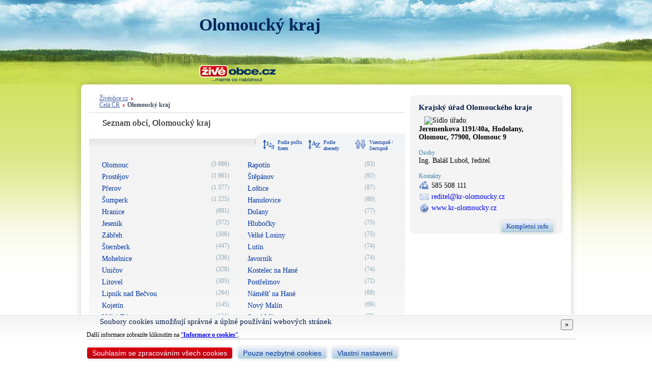

--- FILE ---
content_type: text/html; charset=UTF-8
request_url: https://ziveobce.cz/m-vision_f1360141?cz=554&loc=cr%7C124
body_size: 4847
content:
<!DOCTYPE html>
<html lang="cs">
<head>
<script async src="https://www.googletagmanager.com/gtag/js?id=G-0CY208L9RR"></script>
<script>
  window.dataLayer = window.dataLayer || [];
  function gtag(){dataLayer.push(arguments);}
  gtag('js', new Date());

  gtag('config', 'G-0CY208L9RR');
</script>
<meta http-equiv="Content-Type" content="text/html; charset=utf-8" />
<title>Olomoucký kraj - Živéobce.cz</title>
<meta http-equiv="content-language" content="cs" />
<meta name="keywords" content="Olomoucký kraj" />
<meta name="description" content="Olomoucký kraj" />
<meta name="author" content="Databox s.r.o." />
<meta name="copyright" content="(c) 2026, Databox s.r.o." />
<meta name="resource-type" content="document" />
<meta name="referrer" content="origin" />
<link rel="stylesheet" href="/css/fontawesome-all.min.css" />
<link rel="stylesheet" href="/css/ziveobce.css?v=20250728" type="text/css" media="all" />
<link rel="stylesheet" href="/css/colorbox.css" type="text/css" media="screen" />
<script src="https://ajax.googleapis.com/ajax/libs/jquery/1.7/jquery.min.js"></script>
<script type="text/javascript" src="/library/jquery.colorbox-min.js"></script><script type="text/javascript">
			  $(document).ready(function() {
				$("#blockMap area").each(function() { 
					$(this).hover(
						function () {
							$("li.curr").removeClass("hover");
							region = $(this).attr("name");
							$("li[id='reg"+region+"']").addClass("hover");
						}, 
						function () {
							region = $(this).attr("name");
							$("li[id='reg"+region+"']").removeClass("hover");
							$("li.curr").addClass("hover");
						}
					);
				});
				$("li[id]").each(function() {
					$(this).hover(
						function () {
							region = $(this).attr("id").substring(3);
							$("#blockMap area[name='"+region+"']").mouseover();
						},
						function () {
							region = $(this).attr("id").substring(3);
							$("#blockMap area[name='"+region+"']").mouseout();
						}
					);
				});
			  	curr = $(".current").attr("id");
				$("#blockMap area[name='"+curr+"']").mouseover();
				$("li.current").attr("class", "curr hover");
			  });
			</script>
<link rel="shortcut icon" href="/favicon.ico" type="image/x-icon" />
<link rel="icon" type="image/png" href="/images/favicon/favicon-16x16.png" sizes="16x16">
<link rel="icon" type="image/png" href="/images/favicon/favicon-32x32.png" sizes="32x32">
<link rel="icon" type="image/png" href="/images/favicon/favicon-96x96.png" sizes="96x96">
<link rel="apple-touch-icon" href="/images/favicon/apple-touch-icon.png">
</head><body>

<div id="container">
    <div id="header">
        <div id="top">
                        <h1>Olomoucký kraj</h1>
            <div id="logo"><a href="https://www.ziveobce.cz"><img src="/images/zo_logo_min.png" width="150" alt="www.ziveobce.cz" /></a></div>
        </div>
    </div>
    <div id="bodyContent">
        <div id="mainContent">
        <div id="mainLeft" style="width:620px;">
            <div id="navi"><p><a href="https://www.ziveobce.cz">Živéobce.cz</a></p><p><a href="https://www.ziveobce.cz">Celá ČR</a>Olomoucký kraj</p></div>               
            <h4>Seznam obcí, Olomoucký kraj</h4>
            <div id="actionPage">
                <div id="akce">
                    <ul>
                        <li><a href="/olomoucky-kraj_l10000124" class="sort_123" title="Seřadit města podle počtu firem">Podle počtu firem</a></li>
                        <li><a href="/olomoucky-kraj_l10000124?order=abc" class="sort_abc" title="Seřadit města podle abecedy">Podle abecedy</a></li>
                        <li><a href="/olomoucky-kraj_l10000124?order=pocet&asc=1" class="sort_dir" title="Vzestupně / Sestupně">Vzestupně / Sestupně</a></li>
                    </ul>
                </div>	
                <div class="cleaner"></div>
                <div class="city">	
                    <ul><li><a href="/olomouc_l30500496"><span class="title">Olomouc</span><span class="count">(5 686)</span></a></li><li><a href="/prostejov_l30589250"><span class="title">Prostějov</span><span class="count">(1 961)</span></a></li><li><a href="/prerov_l30511382"><span class="title">Přerov</span><span class="count">(1 577)</span></a></li><li><a href="/sumperk_l30523704"><span class="title">Šumperk</span><span class="count">(1 225)</span></a></li><li><a href="/hranice_l30513750"><span class="title">Hranice</span><span class="count">(691)</span></a></li><li><a href="/jesenik_l30536385"><span class="title">Jeseník</span><span class="count">(572)</span></a></li><li><a href="/zabreh_l30541354"><span class="title">Zábřeh</span><span class="count">(506)</span></a></li><li><a href="/sternberk_l30505188"><span class="title">Šternberk</span><span class="count">(447)</span></a></li><li><a href="/mohelnice_l30540471"><span class="title">Mohelnice</span><span class="count">(336)</span></a></li><li><a href="/unicov_l30505587"><span class="title">Uničov</span><span class="count">(328)</span></a></li><li><a href="/litovel_l30503444"><span class="title">Litovel</span><span class="count">(305)</span></a></li><li><a href="/lipnik-nad-becvou_l30514705"><span class="title">Lipník nad Bečvou</span><span class="count">(264)</span></a></li><li><a href="/kojetin_l30514055"><span class="title">Kojetín</span><span class="count">(145)</span></a></li><li><a href="/velky-tynec_l30505650"><span class="title">Velký Týnec</span><span class="count">(131)</span></a></li><li><a href="/velka-bystrice_l30505609"><span class="title">Velká Bystřice</span><span class="count">(128)</span></a></li><li><a href="/zlate-hory_l30597996"><span class="title">Zlaté Hory</span><span class="count">(128)</span></a></li><li><a href="/drzovice_l30558419"><span class="title">Držovice                                        </span><span class="count">(105)</span></a></li><li><a href="/bludov_l30525588"><span class="title">Bludov</span><span class="count">(99)</span></a></li><li><a href="/lipova-lazne_l30540030"><span class="title">Lipová-lázně</span><span class="count">(99)</span></a></li><li><a href="/konice_l30589624"><span class="title">Konice</span><span class="count">(94)</span></a></li></ul><ul><li><a href="/rapotin_l30540862"><span class="title">Rapotín</span><span class="count">(93)</span></a></li><li><a href="/stepanov_l30505161"><span class="title">Štěpánov</span><span class="count">(92)</span></a></li><li><a href="/lostice_l30540196"><span class="title">Loštice</span><span class="count">(87)</span></a></li><li><a href="/hanusovice_l30535532"><span class="title">Hanušovice</span><span class="count">(80)</span></a></li><li><a href="/dolany_l30501646"><span class="title">Dolany</span><span class="count">(77)</span></a></li><li><a href="/hlubocky_l30502146"><span class="title">Hlubočky</span><span class="count">(75)</span></a></li><li><a href="/velke-losiny_l30541265"><span class="title">Velké Losiny</span><span class="count">(75)</span></a></li><li><a href="/lutin_l30503657"><span class="title">Lutín</span><span class="count">(74)</span></a></li><li><a href="/javornik_l30536148"><span class="title">Javorník</span><span class="count">(74)</span></a></li><li><a href="/kostelec-na-hane_l30589632"><span class="title">Kostelec na Hané</span><span class="count">(74)</span></a></li><li><a href="/postrelmov_l30540773"><span class="title">Postřelmov</span><span class="count">(72)</span></a></li><li><a href="/namest-na-hane_l30504505"><span class="title">Náměšť na Hané</span><span class="count">(69)</span></a></li><li><a href="/novy-malin_l30540501"><span class="title">Nový Malín</span><span class="count">(69)</span></a></li><li><a href="/stare-mesto_l30541079"><span class="title">Staré Město</span><span class="count">(68)</span></a></li><li><a href="/vikyrovice_l30569445"><span class="title">Vikýřovice</span><span class="count">(65)</span></a></li><li><a href="/plumlov_l30589896"><span class="title">Plumlov</span><span class="count">(65)</span></a></li><li><a href="/bohunovice_l30500852"><span class="title">Bohuňovice</span><span class="count">(64)</span></a></li><li><a href="/loucna-nad-desnou_l30540226"><span class="title">Loučná nad Desnou</span><span class="count">(64)</span></a></li><li><a href="/bela-pod-pradedem_l30523917"><span class="title">Bělá pod Pradědem</span><span class="count">(62)</span></a></li><li><a href="/nemcice-nad-hanou_l30589756"><span class="title">Němčice nad Hanou</span><span class="count">(59)</span></a></li></ul>                    <div class="cleaner"></div>
                    <div class="paging"><a href="/olomoucky-kraj_l10000124?order=pocet&asc=0&pg=0" class="btn btn-blue" style="visibility: hidden;"><i class="icon-left"></i></a><div class="nums"><a href="/olomoucky-kraj_l10000124?order=pocet&asc=0&pg=1" class="active">1</a><a href="/olomoucky-kraj_l10000124?order=pocet&asc=0&pg=2">2</a><a href="/olomoucky-kraj_l10000124?order=pocet&asc=0&pg=3">3</a><a href="/olomoucky-kraj_l10000124?order=pocet&asc=0&pg=4">4</a><a href="/olomoucky-kraj_l10000124?order=pocet&asc=0&pg=5">5</a><a href="/olomoucky-kraj_l10000124?order=pocet&asc=0&pg=6">6</a><a href="/olomoucky-kraj_l10000124?order=pocet&asc=0&pg=7">7</a><a href="/olomoucky-kraj_l10000124?order=pocet&asc=0&pg=8">8</a><a href="/olomoucky-kraj_l10000124?order=pocet&asc=0&pg=9">9</a><a href="/olomoucky-kraj_l10000124?order=pocet&asc=0&pg=10">10</a><a href="/olomoucky-kraj_l10000124?order=pocet&asc=0&pg=11">11</a></div><a href="/olomoucky-kraj_l10000124?order=pocet&asc=0&pg=2" class="btn btn-blue"><i class="icon-right"></i></a></div>                </div>
            </div>
                    </div> <!-- mainLeft -->
        <div id="mainRight" style="width:300px;">
                <div id="card">
        <div class="corner_wrapper radius">
        <h3>Krajský úřad Olomouckého kraje</h3>
        <div id="photos"><a href="https://media.zivefirmy.cz/fotos/377119/59712_max.jpg" title="Sídlo úřadu" rel="sidlo"><img src="https://media.zivefirmy.cz/fotos/377119/59712.jpg" title="Sídlo úřadu" alt="Sídlo úřadu" /></a></div><div class="cleaner"></div><p class="bold adr card_adresa">Jeremenkova 1191/40a, Hodolany, Olomouc, 77900, Olomouc 9 </p><h4>Osoby</h4><ul><li>Ing. Baláš Luboš, ředitel</li></ul><h4>Kontakty</h4><ul class="kontakt"><li class="phone">585 508 111</li><li class="mail"><a href="mailto:reditel@kr-olomoucky.cz">reditel@kr-olomoucky.cz</a></li><li class="www"><a href="http://www.kr-olomoucky.cz" class="url" target="_blank">www.kr-olomoucky.cz</a></li></ul>        <div style="height: 22px; padding-top: 7px;">
            <a href="/krajsky-urad-olomouckeho-kraje_f377119?loc=10000124&cz=554&cf=1360141" class="btn btn-more">Kompletní info</a>
        </div>
            </div>
    </div>
                    </div> <!-- mainRight -->
    <div class="cleaner"></div>
            </div> <!-- mainContent -->
    </div> <!-- bodyContent -->
</div>
<div id="footer">
	<div id="footerContent">
        <div class="partners">				
        	<img src="/images/logo_csu.png" alt="Český statistický úřad" width="177" height="40" style="margin: 0 20px 20px 0;" /><img src="/images/logo_ohk.png" alt="Společnost DATABOX s.r.o. je členem Hospodářské komory." width="80" height="80" />
		</div>
        <ul class="menu"> 
            <li><a href="/info-oprojektu" class="btn btn-blue">O projektu</a></li> 
            <li><a href="/info-napoveda" class="btn btn-blue">Nápověda</a></li>
            <li><a href="/info-podminky" class="btn btn-blue">Podmínky užívání</a></li>
            <li><a href="/info-smluvnipodminky" class="btn btn-blue">Smluvní podmínky</a></li>
            <li><a href="/info-kontakt" class="btn btn-blue">Kontakt</a></li>
            <li><a href="/gdpr" class="btn btn-gdpr">GDPR</a></li>
        </ul>
		<div class="cleaner"></div>
    <div id="projectBar">
	<div class="title"><a href="https://www.databox.cz" target="_blank"><img src="/images/databox.png" alt="Databox s.r.o." width="75" height="14" /></a>
</div>
    <ul>
        <li><a href="https://www.zivefirmy.cz">Živéfirmy.cz</a></li>
        <li><a href="https://www.ziveobce.cz">Živéobce.cz</a></li>
        <li><a href="https://www.proskoly.cz">Proškoly.cz</a></li>
        <li><a href="https://www.skolanadlani.cz">ŠkolaNaDlani.cz</a></li>
    </ul>
</div>	</div>
</div>
<div id="eu-cookies">
  <div class="container layer1">
    <div class="wrapper-scrollable">
        <button type="button" class="save close" data-dismiss="modal" aria-label="Close"><span aria-hidden="true">×</span></button><h4>Soubory cookies umožňují správné a úplné používání webových stránek </h4>
        <p>Další informace zobrazíte kliknutím na <a href="/gdpr-cookies" target="_blank">“<strong>Informace o cookies</strong>”</a>.</p>
    </div>
    <div class="wrapper-buttons">
        <button class="btn btn-sm btn-zf save">Souhlasím se zpracováním všech cookies</button> &nbsp; <button class="btn btn-sm btn-gray save">Pouze nezbytné cookies</button> &nbsp; <button class="btn btn-sm btn-gray settings">Vlastní nastavení</button>
    </div>
  </div>
  <div class="container layer2" style="display: none;">
    <div class="wrapper-scrollable">
      <button type="button" class="save close" data-dismiss="modal" aria-label="Close"><span aria-hidden="true">×</span></button><h4>Vlastní nastavení cookies </h4>
        <ul class="list-group">
            <li class="list-group-item">
              <h5>Technické cookies <span class="nobold">(vždy aktivní)</span></h5>
              Zprostředkovávají základní funkčnost stránek. Web bez nich nemůže fungovat, proto není možné je vypnout. Při jejich zakázání v prohlížeči nemusí web správně fungovat.
            </li>
            <li class="list-group-item">
              <h5>Statistické cookies
                <div class="material-switch pull-right">
                    <input id="cookie-statistics" name="cookie-statistics" type="checkbox"  />
                    <label for="cookie-statistics" class="label-success"></label>
                </div>
              </h5>
              Sbírají anonymní statistiky, které umožňují pochopení návštěvníků a jejich pohybu na webu. Pomáhají tak vylepšovat webové stránky.
            </li>
        </ul>
    </div>
    <div class="wrapper-buttons">
        <button class="btn btn-sm btn-zf save">Povolit vše</button> &nbsp; <button class="btn btn-sm btn-gray save choice">Uložit moje volby</button>
    </div>
  </div>
</div>
<script type="text/javascript">
$(function() {  
    const deleteAllCookies = () => {
        const cookies = document.cookie.split(";");  
        for (const cookie of cookies) {
          const eqPos = cookie.indexOf("=");
          const name = eqPos > -1 ? cookie.substr(0, eqPos) : cookie;
          if(name !== 'PHPSESSID') document.cookie = name + "=;expires=Thu, 01 Jan 1970 00:00:00 GMT";
        }
    }
    $(document).on('keyup', function(e) {
        if (e.key == "Escape") $('.save.close').click();
    });
    $(document).on('click', '#eu-cookies .save', function(ev){
        ev.preventDefault();
        var d = new Date();
        var cookieDate;
        var consent;
        if($(this).hasClass('btn-gray')) {
            if($(this).hasClass('choice')) {    // vyber
                consent = {preferences:false, statistics:false, marketing:false, social:false};
                $('.material-switch [type="checkbox"]').each(function() {
                    consent[$(this).attr('name').substr(7)] = $(this).prop("checked");
                });
                cookieDate = new Date(d.setMonth(d.getMonth()+13));
            } else {    // nezbytne
                consent = {preferences:false, statistics:false, marketing:false, social:false};
                cookieDate = new Date(d.setMonth(d.getMonth()+1));
            }
        } else {    
            if($(this).hasClass('close')) {
                consent = {preferences:false, statistics:false, marketing:false, social:false};
                cookieDate = new Date(d.setDate(d.getDate()+1));
            } else { // souhlasim vse
                consent = {preferences:true, statistics:true, marketing:true, social:true};
                cookieDate = new Date(d.setMonth(d.getMonth()+13));
            }
        }
        let cookieVar = JSON.stringify({ver:1, necessary: true, ...consent});
        document.cookie = "euCookies=" + cookieVar + "; expires=" + cookieDate.toGMTString() + "; path=/; SameSite=None; Secure";
        $("#eu-cookies").hide();
        var oldDate = "Wed, 01 Jan 2020 00:00:00 GMT";
        var hostName = window.location.hostname.match(/\w*\.\w*$/gi)[0];
        if(!consent.statistics) {
            document.cookie = "_gat_gtag_UA_23109451_1= ; expires=" + oldDate + "; path=/;domain=" + hostName;
            document.cookie = "_ga= ; expires=" + oldDate + "; path=/;domain=" + hostName;
            document.cookie = "_gid= ; expires=" + oldDate + "; path=/;domain=" + hostName;
        } else {
            gtag('consent', 'update', {
                'analytics_storage': 'granted'
            });
        }
        if(!consent.preferences) {
            /*document.cookie = "user= ; expires=" + oldDate;
            document.cookie = "user-conf= ; expires=" + oldDate;*/
        }
    });
    $(document).on('click', '#eu-cookies .btn.settings', function(ev){
        ev.preventDefault();
        $("#eu-cookies .layer1").hide();
        $("#eu-cookies .layer2").show();
        $("#eu-cookies").css('max-height', '100%');
    });
})
</script>
</body>
</html>